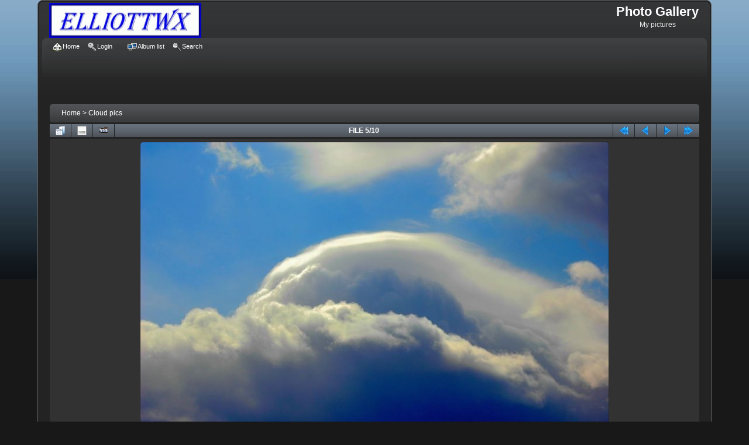

--- FILE ---
content_type: text/html; charset=utf-8
request_url: http://elliottwx.ca/coppermine/displayimage.php?pid=98
body_size: 4095
content:
<!DOCTYPE html PUBLIC "-//W3C//DTD XHTML 1.0 Transitional//EN"
   "http://www.w3.org/TR/xhtml1/DTD/xhtml1-transitional.dtd">
<html xmlns="http://www.w3.org/1999/xhtml" xml:lang="en" lang="en" dir="ltr">
<head>
<meta http-equiv="Content-Type" content="text/html; charset=utf-8" />
<meta http-equiv="Pragma" content="no-cache" />
<title>Ron Elliott Photography</title>
<link rel="start" href="displayimage.php?album=3&amp;pid=55" title="Return to start" />
<link rel="prev" href="displayimage.php?album=3&amp;pid=81#top_display_media" title="See previous file" />
<link rel="last" href="displayimage.php?album=3&amp;pid=115" title="Skip to end" />
<link rel="next" href="displayimage.php?album=3&amp;pid=119#top_display_media" title="See next file"/>
<link rel="up" href="thumbnails.php?album=3&amp;page=1" title="Return to the thumbnail page"/>

<link rel="stylesheet" href="css/coppermine.css" type="text/css" />
<link rel="stylesheet" href="themes/curve_dark/style.css" type="text/css" />
<link rel="shortcut icon" href="http://www.elliottwx.ca/favicon.ico" />
<!-- Begin IE6 support -->
<!--[if lt IE 7]>
<style>
body {behavior: url(themes/curve_dark/csshover3.htc );}
.dropmenu li {width: 1px;} .dropmenu li a.firstlevel span.firstlevel {white-space: nowrap;} .main_menu {overflow: auto;}
</style>
<![endif]-->
<!-- End IE6 support -->
<script type="text/javascript">
/* <![CDATA[ */
    var js_vars = {"site_url":"http:\/\/elliottwx.ca\/coppermine","debug":false,"icon_dir":"images\/icons\/","lang_close":"Close","icon_close_path":"images\/icons\/close.png","cookies_allowed":true,"position":"4","album":"3","cat":false,"buttons":{"pic_info_title":"Display\/hide file information","pic_info_btn":"","slideshow_tgt":"displayimage.php?album=3&amp;pid=98&amp;slideshow=5000#top_display_media","slideshow_title":"Slideshow","slideshow_btn":"","loc":""},"thumb_width":"128","thumb_use":"any","max_item":"5","count":"10","picture_id":"98"};
/* ]]> */
</script>
<script type="text/javascript" src="js/jquery-1.3.2.js"></script>
<script type="text/javascript" src="js/scripts.js"></script>
<script type="text/javascript" src="js/jquery.greybox.js"></script>
<script type="text/javascript" src="js/jquery.elastic.js"></script>
<script type="text/javascript" src="js/displayimage.js"></script>

<!--
  SVN version info:
  Coppermine version: 1.5.6
  $HeadURL: https://coppermine.svn.sourceforge.net/svnroot/coppermine/trunk/cpg1.5.x/themes/curve_dark/template.html $
  $Revision: 7620 $
-->
</head>
<body>
    
    <div id="cpg_logo_block_outer">
        <div class="cpg_logo_block_inner">
            <div id="cpg_logo_block_logo">
                <a href="index.php">
                    <img src="themes/curve_dark/images/heading1bu.gif" border="0" width="260" height="60" alt="" />
                </a>
            </div>
            <div id="cpg_logo_block_name">
                <h1> Photo Gallery</h1>
                <h3>My pictures</h3>
            </div>
            <div class="clearer"></div>
        </div>
    </div>
    <div id="cpg_header_block_outer">
        <div class="cpg_header_block_inner">
            <div id="main_menu">
                    
<ul class="dropmenu">
<!-- BEGIN home -->
                <li>
                    <a href="http://www.elliottwx.ca" title="Go to the home page" class="firstlevel"><span class="firstlevel"><img src="images/icons/home.png" border="0" alt="" width="16" height="16" class="icon" />Home</span></a>
                    <ul>
                     
                    
                    
                    </ul>
                </li>


<!-- END home -->



<!-- BEGIN login -->
                <li>
                    <a href="login.php?referer=displayimage.php%3Fpid%3D98" title="Login" class="firstlevel"><span class="firstlevel"><img src="images/icons/login.png" border="0" alt="" width="16" height="16" class="icon" />Login</span></a>
                </li>
<!-- END login -->

</ul>

                    
<ul class="dropmenu">
<!-- BEGIN custom_link -->
                <li>
                    <a href="/contact1" title="" class="firstlevel"><span class="firstlevel"></span></a>
                </li>
<!-- END custom_link -->
<!-- BEGIN album_list -->
                <li>
                    <a href="index.php?cat=0" title="Go to the album list" class="firstlevel"><span class="firstlevel"><img src="images/icons/alb_mgr.png" border="0" alt="" width="16" height="16" class="icon" />Album list</span></a>
                    <ul>
<!-- BEGIN lastup -->
                        <li>
                            <a href="thumbnails.php?album=lastup&amp;cat=-3" title="Last uploads" rel="nofollow"><span><img src="images/icons/last_uploads.png" border="0" alt="" width="16" height="16" class="icon" />Last uploads</span></a>
                        </li>
<!-- END lastup -->
<!-- BEGIN lastcom -->
                        <li>
                            <a href="thumbnails.php?album=lastcom&amp;cat=-3" title="Last comments" rel="nofollow" ><span><img src="images/icons/comment.png" border="0" alt="" width="16" height="16" class="icon" />Last comments</span></a>
                        </li>
<!-- END lastcom -->
<!-- BEGIN topn -->
                        <li>
                            <a href="thumbnails.php?album=topn&amp;cat=-3" title="Most viewed" rel="nofollow"><span><img src="images/icons/most_viewed.png" border="0" alt="" width="16" height="16" class="icon" />Most viewed</span></a>
                        </li>
<!-- END topn -->
<!-- BEGIN toprated -->
                        <li>
                            <a href="thumbnails.php?album=toprated&amp;cat=-3" title="Top rated" rel="nofollow"><span><img src="images/icons/top_rated.png" border="0" alt="" width="16" height="16" class="icon" />Top rated</span></a>
                        </li>
<!-- END toprated -->
<!-- BEGIN favpics -->
                        <li>
                            <a href="thumbnails.php?album=favpics" title="My Favorites" rel="nofollow"><span><img src="images/icons/favorites.png" border="0" alt="" width="16" height="16" class="icon" />My Favorites</span></a>
                        </li>
<!-- END favpics -->
<!-- BEGIN browse_by_date -->
                        
<!-- END browse_by_date -->
                    </ul>
                </li>
<!-- END album_list -->
<!-- BEGIN search -->
                <li>
                    <a href="search.php" title="Search" class="firstlevel"><span class="firstlevel"><img src="images/icons/search.png" border="0" alt="" width="16" height="16" class="icon" />Search</span></a>
                </li>
<!-- END search -->
</ul>
                
                    
            </div><!-- Begin IE7 support --><img src="images/spacer.gif" class="menuheight" alt="" /><!-- End IE7 support -->
            <div class="clearer"></div>
            
        </div>
    </div>
    <div id="cpg_main_block_outer">
        <div class="cpg_main_block_inner">
            
<!-- Start standard table -->
<table align="center" width="100%" cellspacing="1" cellpadding="0" class="maintable ">

        <tr>
            <td colspan="3" align="left">
                <div class="cpg_starttable_outer">
                    <div class="cpg_starttable_inner">
                        <table width="100%" cellpadding="0" cellspacing="0" border="0">
                            <tr>
                                <td class="statlink">
                                    <a href="index.php">Home</a> > <a href="thumbnails.php?album=3">Cloud pics</a>
                                </td>
                                <td class="statlink">
                                    <img src="images/spacer.gif" width="1" height="25" border="0" alt="" />
                                </td>
                            </tr>
                        </table>
                    </div>
                </div>
            </td>
        </tr>
</table>
<!-- End standard table -->
<a name="top_display_media"></a>
<!-- Start standard table -->
<table align="center" width="100%" cellspacing="1" cellpadding="0" class="maintable ">

        <tr>
                <td align="center" valign="middle" class="navmenu" width="48"><a href="thumbnails.php?album=3&amp;page=1" class="navmenu_pic" title="Return to the thumbnail page"><img src="images/navbar/thumbnails.png" align="middle" border="0" alt="Return to the thumbnail page" /></a></td>
<!-- BEGIN pic_info_button -->
                <!-- button will be added by displayimage.js -->
                <td id="pic_info_button" align="center" valign="middle" class="navmenu" width="48"></td>
<!-- END pic_info_button -->
<!-- BEGIN slideshow_button -->
                <!-- button will be added by displayimage.js -->
                <td id="slideshow_button" align="center" valign="middle" class="navmenu" width="48"></td>
<!-- END slideshow_button -->
                <td align="center" valign="middle" class="navmenu" width="100%">FILE 5/10</td>


<!-- BEGIN nav_start -->
                <td align="center" valign="middle" class="navmenu" width="48"><a href="displayimage.php?album=3&amp;pid=55#top_display_media" class="navmenu_pic" title="Return to start"><img src="images/navbar/start.png" border="0" align="middle" alt="Return to start" /></a></td>
<!-- END nav_start -->
<!-- BEGIN nav_prev -->
                <td align="center" valign="middle" class="navmenu" width="48"><a href="displayimage.php?album=3&amp;pid=81#top_display_media" class="navmenu_pic" title="See previous file"><img src="images/navbar/prev.png" border="0" align="middle" alt="See previous file" /></a></td>
<!-- END nav_prev -->
<!-- BEGIN nav_next -->
                <td align="center" valign="middle" class="navmenu" width="48"><a href="displayimage.php?album=3&amp;pid=119#top_display_media" class="navmenu_pic" title="See next file"><img src="images/navbar/next.png" border="0" align="middle" alt="See next file" /></a></td>
<!-- END nav_next -->
<!-- BEGIN nav_end -->
                <td align="center" valign="middle" class="navmenu" width="48"><a href="displayimage.php?album=3&amp;pid=115#top_display_media" class="navmenu_pic" title="Skip to end"><img src="images/navbar/end.png" border="0" align="middle" alt="Skip to end" /></a></td>
<!-- END nav_end -->

        </tr>
</table>
<!-- End standard table -->

<!-- Start standard table -->
<table align="center" width="100%" cellspacing="1" cellpadding="0" class="maintable ">
        <tr>
                <td align="center" class="display_media" nowrap="nowrap">
                        <table width="100%" cellspacing="2" cellpadding="0">
                                <tr>
                                        <td align="center" style="{SLIDESHOW_STYLE}">
                                                <table cellpadding="0" cellspacing="0" border="0"><tr><td background="albums/userpics/10001/normal_DSC_3915_1.jpg" width="800" height="532" class="image"><a href="javascript:;" onclick="MM_openBrWindow('displayimage.php?pid=98&amp;fullsize=1','1817757082697d5a124d90d','scrollbars=yes,toolbar=no,status=no,resizable=yes,width=1029,height=684')"><img src="images/image.gif?id=1.59429222765E+12" width="800" height="532"  border="0" alt="Click to view full size image" /><br /></a>
</td></tr></table>
                                        </td>
                                </tr>
                        </table>
                </td>
            </tr>
            <tr>
                <td>
                        <table width="100%" cellspacing="2" cellpadding="0" class="tableb tableb_alternate">
                                        <tr>
                                                <td align="center">
                                                        
                                                </td>
                                        </tr>
                        </table>



                </td>
        </tr>
</table>
<!-- End standard table -->
<div id="filmstrip">
<!-- Start standard table -->
<table align="center" width="100%" cellspacing="1" cellpadding="0" class="maintable ">

        <tr>
          <td style="background-image: url(themes/curve_dark/images/tile1.gif);background-repeat:repeat-x;"><img src="images/spacer.gif" width="1" height="28" alt="" border="0" /></td>
        </tr>
        <tr>
          <td valign="bottom" class="thumbnails filmstrip_background" align="center" style="{THUMB_TD_STYLE}">
            <table width="100%" cellspacing="0" cellpadding="0" border="0">
                <tr>
                   <td width="50%" class="prev_strip"></td>
                     <td valign="bottom"  style="{THUMB_TD_STYLE}">
                       <div id="film" style="width:660px; position:relative;"><table class="tape" ><tr>
                <td align="center" class="thumb" >
                  <a href="displayimage.php?album=3&amp;pid=54#top_display_media" class="thumbLink" style="width:128px; float: left"><img src="albums/userpics/10001/thumb_100_2389_1~0.jpg" class="strip_image" border="0" alt="100_2389_1~0.jpg" title="Filename=100_2389_1~0.jpg
Filesize=136KiB
Dimensions=1024x683
Date added=Feb 20, 2011" /></a>
                </td>

                <td align="center" class="thumb" >
                  <a href="displayimage.php?album=3&amp;pid=81#top_display_media" class="thumbLink" style="width:128px; float: left"><img src="albums/userpics/10001/thumb_DSC_2020_1.jpg" class="strip_image" border="0" alt="DSC_2020_1.jpg" title="Filename=DSC_2020_1.jpg
Filesize=178KiB
Dimensions=1024x680
Date added=Mar 10, 2011" /></a>
                </td>

                <td align="center" class="thumb" >
                  <a href="displayimage.php?album=3&amp;pid=98#top_display_media" class="thumbLink" style="width:128px; float: left"><img src="albums/userpics/10001/thumb_DSC_3915_1.jpg" class="strip_image" border="0" alt="DSC_3915_1.jpg" title="Filename=DSC_3915_1.jpg
Filesize=420KiB
Dimensions=1024x681
Date added=Apr 12, 2011" /></a>
                </td>

                <td align="center" class="thumb" >
                  <a href="displayimage.php?album=3&amp;pid=119#top_display_media" class="thumbLink" style="width:128px; float: left"><img src="albums/userpics/10001/thumb_DSC_4406.JPG" class="strip_image" border="0" alt="DSC_4406.JPG" title="Filename=DSC_4406.JPG
Filesize=532KiB
Dimensions=1024x681
Date added=Jun 03, 2011" /></a>
                </td>

                <td align="center" class="thumb" >
                  <a href="displayimage.php?album=3&amp;pid=146#top_display_media" class="thumbLink" style="width:128px; float: left"><img src="albums/userpics/10001/thumb_DSC_4983_1.jpg" class="strip_image" border="0" alt="DSC_4983_1.jpg" title="Filename=DSC_4983_1.jpg
Filesize=578KiB
Dimensions=1024x681
Date added=Aug 22, 2011" /></a>
                </td>
</tr></table></div>
                     </td>
                   <td width="50%" align="right" class="next_strip"></td>
                </tr>
            </table>
          </td>
        </tr>
        <tr>
         <td style="background-image: url(themes/curve_dark/images/tile2.gif);background-repeat:repeat-x;"><img src="images/spacer.gif" width="1" height="28" alt="" border="0" /></td>
        </tr>


</table>
<!-- End standard table -->
</div>
<div id="picinfo" style="display: none;">

<!-- Start standard table -->
<table align="center" width="100%" cellspacing="1" cellpadding="0" class="maintable ">
        <tr><td colspan="2" class="tableh2">File information</td></tr>
        <tr><td class="tableb tableb_alternate" valign="top" >Filename:</td><td class="tableb tableb_alternate">DSC_3915_1.jpg</td></tr>
        <tr><td class="tableb tableb_alternate" valign="top" >Album name:</td><td class="tableb tableb_alternate"><span class="alblink"><a href="profile.php?uid=1">relliott</a> / <a href="thumbnails.php?album=3">Cloud pics</a></span></td></tr>
        <tr><td class="tableb tableb_alternate" valign="top" >Filesize:</td><td class="tableb tableb_alternate"><span dir="ltr">420&nbsp;KiB</span></td></tr>
        <tr><td class="tableb tableb_alternate" valign="top" >Date added:</td><td class="tableb tableb_alternate">Apr 12, 2011</td></tr>
        <tr><td class="tableb tableb_alternate" valign="top" >Dimensions:</td><td class="tableb tableb_alternate">1024 x 681 pixels</td></tr>
        <tr><td class="tableb tableb_alternate" valign="top" >Displayed:</td><td class="tableb tableb_alternate">915 times</td></tr>
        <tr><td class="tableb tableb_alternate" valign="top" >EXIF Image Height:</td><td class="tableb tableb_alternate">681 pixels</td></tr>
        <tr><td class="tableb tableb_alternate" valign="top" >Exposure Mode:</td><td class="tableb tableb_alternate">0</td></tr>
        <tr><td class="tableb tableb_alternate" valign="top" >FNumber:</td><td class="tableb tableb_alternate">f/9</td></tr>
        <tr><td class="tableb tableb_alternate" valign="top" >FlashPix Version:</td><td class="tableb tableb_alternate">version 1</td></tr>
        <tr><td class="tableb tableb_alternate" valign="top" >Gain Control:</td><td class="tableb tableb_alternate">0</td></tr>
        <tr><td class="tableb tableb_alternate" valign="top" >Make:</td><td class="tableb tableb_alternate">Nikon Corporation</td></tr>
        <tr><td class="tableb tableb_alternate" valign="top" >Model:</td><td class="tableb tableb_alternate">NIKON D70s</td></tr>
        <tr><td class="tableb tableb_alternate" valign="top" >Resolution Unit:</td><td class="tableb tableb_alternate">Inch</td></tr>
        <tr><td class="tableb tableb_alternate" valign="top" >Saturation:</td><td class="tableb tableb_alternate">2</td></tr>
        <tr><td class="tableb tableb_alternate" valign="top" >White Balance:</td><td class="tableb tableb_alternate">1</td></tr>
        <tr><td class="tableb tableb_alternate" valign="top" >Y Resolution:</td><td class="tableb tableb_alternate">300 dots per ResolutionUnit</td></tr>
        <tr><td class="tableb tableb_alternate" valign="top" >URL:</td><td class="tableb tableb_alternate"><a href="http://elliottwx.ca/coppermine/displayimage.php?pid=98" >http://elliottwx.ca/coppermine/displayimage.php?pid=98</a></td></tr>
        <tr><td class="tableb tableb_alternate" valign="top" >Favorites:</td><td class="tableb tableb_alternate"><a href="addfav.php?pid=98&amp;referer=displayimage.php%3Fpid%3D98" >Add to Favorites</a></td></tr>
</table>
<!-- End standard table -->
</div>
<a name="comments_top"></a><div id="comments">
</div>

            <br /> <!-- workaround for issue 64492 - do not remove the line break! -->
        </div>
    </div>
    <div id="cpg_footer_block_outer">
        <div class="cpg_footer_block_inner">
            Images &copy; Copyright 2010-2014 Ron Elliott
            
<div class="footer" align="center" style="padding:10px;display:block;visibility:visible; font-family: Verdana,Arial,sans-serif;">Powered by <a href="http://coppermine-gallery.net/" title="Coppermine Photo Gallery" rel="external">Coppermine Photo Gallery</a></div>
        </div>
    </div>
<!-- Start of StatCounter Code for Default Guide -->
<script type="text/javascript">
var sc_project=6804150; 
var sc_invisible=1; 
var sc_security="dd6c340a"; 
</script>
<script type="text/javascript"
src="http://www.statcounter.com/counter/counter.js"></script>
<noscript><div class="statcounter"><a title="click
tracking" href="http://statcounter.com/"
target="_blank"><img class="statcounter"
src="http://c.statcounter.com/6804150/0/dd6c340a/1/"
alt="click tracking"></a></div></noscript>
<!-- End of StatCounter Code for Default Guide -->
<!--Coppermine Photo Gallery 1.5.24 (stable)-->
</body>
</html>